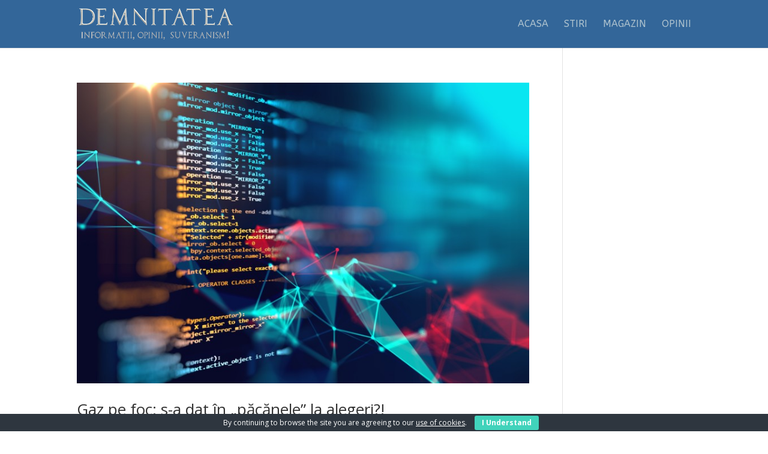

--- FILE ---
content_type: text/html; charset=utf-8
request_url: https://www.google.com/recaptcha/api2/aframe
body_size: 266
content:
<!DOCTYPE HTML><html><head><meta http-equiv="content-type" content="text/html; charset=UTF-8"></head><body><script nonce="BlUKTyBF4g-AaoIknWg4eg">/** Anti-fraud and anti-abuse applications only. See google.com/recaptcha */ try{var clients={'sodar':'https://pagead2.googlesyndication.com/pagead/sodar?'};window.addEventListener("message",function(a){try{if(a.source===window.parent){var b=JSON.parse(a.data);var c=clients[b['id']];if(c){var d=document.createElement('img');d.src=c+b['params']+'&rc='+(localStorage.getItem("rc::a")?sessionStorage.getItem("rc::b"):"");window.document.body.appendChild(d);sessionStorage.setItem("rc::e",parseInt(sessionStorage.getItem("rc::e")||0)+1);localStorage.setItem("rc::h",'1769373462084');}}}catch(b){}});window.parent.postMessage("_grecaptcha_ready", "*");}catch(b){}</script></body></html>